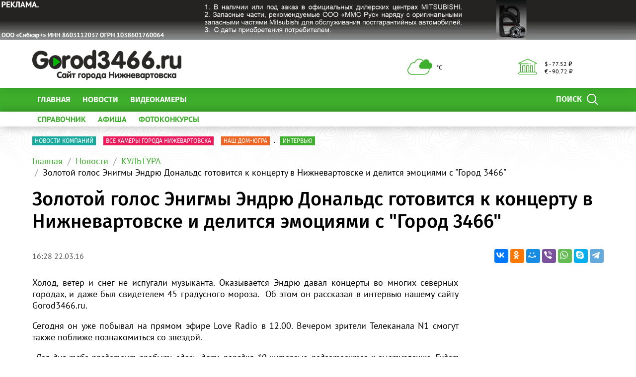

--- FILE ---
content_type: text/html; charset=UTF-8
request_url: https://www.gorod3466.ru/news/kultura/zolotoj-golos-enigmy-endru-donalds-gotovitsa-k-koncertu-v-niznevartovske-i-delitsa-emociami-s-gorod-3466/
body_size: 22412
content:
<!DOCTYPE html>
<!--[if lt IE 8]>
<html class="no-js lt-ie10 lt-ie9 lt-ie8" lang="ru" prefix="og: http://ogp.me/ns#"><![endif]-->
<!--[if IE 8]>
<html class="no-js lt-ie10 lt-ie9" lang="ru" prefix="og: http://ogp.me/ns#"><![endif]-->
<!--[if IE 9]>
<html class="no-js lt-ie10" lang="ru" prefix="og: http://ogp.me/ns#"><![endif]-->
<!--[if gt IE 9]><!-->
<html class="no-js" lang="ru" prefix="og: http://ogp.me/ns#"><!--<![endif]-->
<head>
	<meta http-equiv="Content-Type" content="text/html; charset=UTF-8" />
<meta name="keywords" content="новости, gorod3466, Энигма, интервью" />
<meta name="description" content="Настроиться перед концертом помогает маленький секрет - &amp;quot;ложечка меда, долька лимона и маленькая порция водки&amp;quot;" />
<link rel="canonical" href="https://news/kultura/zolotoj-golos-enigmy-endru-donalds-gotovitsa-k-koncertu-v-niznevartovske-i-delitsa-emociami-s-gorod-3466/" />
<meta http-equiv="X-UA-Compatible" content="IE=edge" />
<meta name="viewport" content="width=device-width, initial-scale=1" />
<meta name="format-detection" content="telephone=no" />
<meta name="SKYPE_TOOLBAR" content="SKYPE_TOOLBAR_PARSER_COMPATIBLE" />
<script data-skip-moving="true">!function(e,t,c,o){var n=t[c].className;n=n.replace(/no-js/g,"js"),n+="ontouchstart"in e||void 0!==e.DocumentTouch&&t instanceof DocumentTouch?" touch":" no-touch",t[o]&&t[o]("http://www.w3.org/2000/svg","svg").createSVGRect&&(n+=" svg"),t[c].className=n}(window,document,"documentElement","createElementNS");</script>
<script type="text/javascript" data-skip-moving="true">(function(w, d, n) {var cl = "bx-core";var ht = d.documentElement;var htc = ht ? ht.className : undefined;if (htc === undefined || htc.indexOf(cl) !== -1){return;}var ua = n.userAgent;if (/(iPad;)|(iPhone;)/i.test(ua)){cl += " bx-ios";}else if (/Android/i.test(ua)){cl += " bx-android";}cl += (/(ipad|iphone|android|mobile|touch)/i.test(ua) ? " bx-touch" : " bx-no-touch");cl += w.devicePixelRatio && w.devicePixelRatio >= 2? " bx-retina": " bx-no-retina";var ieVersion = -1;if (/AppleWebKit/.test(ua)){cl += " bx-chrome";}else if ((ieVersion = getIeVersion()) > 0){cl += " bx-ie bx-ie" + ieVersion;if (ieVersion > 7 && ieVersion < 10 && !isDoctype()){cl += " bx-quirks";}}else if (/Opera/.test(ua)){cl += " bx-opera";}else if (/Gecko/.test(ua)){cl += " bx-firefox";}if (/Macintosh/i.test(ua)){cl += " bx-mac";}ht.className = htc ? htc + " " + cl : cl;function isDoctype(){if (d.compatMode){return d.compatMode == "CSS1Compat";}return d.documentElement && d.documentElement.clientHeight;}function getIeVersion(){if (/Opera/i.test(ua) || /Webkit/i.test(ua) || /Firefox/i.test(ua) || /Chrome/i.test(ua)){return -1;}var rv = -1;if (!!(w.MSStream) && !(w.ActiveXObject) && ("ActiveXObject" in w)){rv = 11;}else if (!!d.documentMode && d.documentMode >= 10){rv = 10;}else if (!!d.documentMode && d.documentMode >= 9){rv = 9;}else if (d.attachEvent && !/Opera/.test(ua)){rv = 8;}if (rv == -1 || rv == 8){var re;if (n.appName == "Microsoft Internet Explorer"){re = new RegExp("MSIE ([0-9]+[\.0-9]*)");if (re.exec(ua) != null){rv = parseFloat(RegExp.$1);}}else if (n.appName == "Netscape"){rv = 11;re = new RegExp("Trident/.*rv:([0-9]+[\.0-9]*)");if (re.exec(ua) != null){rv = parseFloat(RegExp.$1);}}}return rv;}})(window, document, navigator);</script>


<link href="/bitrix/css/intervolga.privacy/styles.css?16406064442210" type="text/css"  rel="stylesheet" />
<link href="/bitrix/cache/css/s1/main/template_d5c5b371a540c203ed78c9108a955e11/template_d5c5b371a540c203ed78c9108a955e11_v1.css?1653547501337221" type="text/css"  data-template-style="true" rel="stylesheet" />




<!--[if lt IE 9]><script data-skip-moving="true" src="/local/templates/main/bower_components/html5shiv/html5shiv-respond.min.js"></script><![endif]-->



<script type='text/javascript' data-skip-moving='true'>window['globalRecaptcha'] = {params: {'recaptchaSize':'normal','recaptchaTheme':'light','recaptchaType':'image','recaptchaLang':'ru'},key: '6LdhWz4UAAAAAHNUsJgcIMiAUtApkDXsd9kk8vdG'};</script>
<script type='text/javascript' data-skip-moving='true'>!function(a,e,c,r,t){function n(c){var r=e.getElementById(c);r&&(r.className.indexOf("g-recaptcha")<0||a.grecaptcha&&(r.children.length||grecaptcha.render(c,{sitekey:a[t].key+"",theme:a[t].params.recaptchaTheme+"",size:a[t].params.recaptchaSize+"",type:a[t].params.recaptchaType+""})))}a.onLoadRenderRecaptcha=function(){for(var e in a[r].args)a[r].args.hasOwnProperty(e)&&n(a[r].args[e][0]);a[r]=function(a){n(a)}},a[r]=a[r]||function(){a[r].args=a[r].args||[],a[r].args.push(arguments),function(e,c,r){var n;e.getElementById(r)||((n=e.createElement("script")).id=r,n.src="//www.google.com/recaptcha/api.js?hl="+a[t].params.recaptchaLang+"&onload=onLoadRenderRecaptcha&render=explicit",e.head.appendChild(n))}(e,0,"recaptchaApiLoader")}}(window,document,0,"renderRecaptchaById","globalRecaptcha");</script>
<script type='text/javascript' data-skip-moving='true'>(function(){var getFormNode=function(childNode){var c=childNode;while(c){c=c.parentNode;if(c.nodeName.toLowerCase()==="form"){return c}}return null};var getCaptchaWords=function(parentNode){var captchaWords=[];var inputs=null;var hasParentNode=false;if(typeof parentNode!=="undefined"){hasParentNode=parentNode!==null}if(hasParentNode){inputs=parentNode.getElementsByTagName("input")}else{inputs=document.getElementsByName("captcha_word")}for(var i=0;i<inputs.length;i++){if(inputs[i].name==="captcha_word"){captchaWords.push(inputs[i])}}return captchaWords};var getCaptchaImages=function(parentNode){var captchaImages=[];var images=parentNode.getElementsByTagName("img");for(var i=0;i<images.length;i++){if(/\/bitrix\/tools\/captcha.php\?(captcha_code|captcha_sid)=[^>]*?/i.test(images[i].src)||images[i].id==="captcha"){captchaImages.push(images[i])}}return captchaImages};var getFormsWithCaptcha=function(){var fromDocument=null;var captchaWordFields=getCaptchaWords(fromDocument);if(captchaWordFields.length===0){return[]}var forms=[];for(var i=0;i<captchaWordFields.length;i++){var f=getFormNode(captchaWordFields[i]);if(null!==f){forms.push(f)}}return forms};var replaceCaptchaWordWithReCAPTCHAField=function(captchaWord){var recaptchaId="recaptcha-dynamic-"+(new Date).getTime();if(document.getElementById(recaptchaId)!==null){var elementExists=false;var additionalIdParameter=null;var maxRandomValue=65535;do{additionalIdParameter=Math.floor(Math.random()*maxRandomValue);elementExists=document.getElementById(recaptchaId+additionalIdParameter)!==null}while(elementExists);recaptchaId+=additionalIdParameter}var cwReplacement=document.createElement("div");cwReplacement["id"]=recaptchaId;cwReplacement["className"]="g-recaptcha";cwReplacement["attributes"]["data-sitekey"]=window.globalRecaptcha.key;captchaWord.parentNode.replaceChild(cwReplacement,captchaWord);renderRecaptchaById(recaptchaId)};var hideCaptchaImage=function(captchaImage){var srcValue="[data-uri]";captchaImage["attributes"]["src"]=srcValue;captchaImage["style"]["display"]="none";if("src"in captchaImage){captchaImage.src=srcValue}};var replaceCaptchaHintMessagesWithReCAPTCHAHintMessages=function(form){var textContentOfNodeIsCaptchaVariation=function(e){var getTextContent=function(e){if(typeof e.textContent==="string"){return e.textContent.replace(/^[ \t\r\n]|[ \t\r\n]$/g,"")}return""};var possibleCaptchaMessages={"*Введите слово на картинке":true,"Код подтверждения (символы на картинке)":true};var content=getTextContent(e);return possibleCaptchaMessages.hasOwnProperty(content)};var formChildren=form.querySelectorAll("*");var recaptchaMessage="Подтвердите, что вы не робот";for(var i=0;i<formChildren.length;i++){var formChild=formChildren[i];if(textContentOfNodeIsCaptchaVariation(formChild)){for(var j=0;j<formChild.childNodes.length;j++){var child=formChild.childNodes[j];if(textContentOfNodeIsCaptchaVariation(child)){child.innerHTML=recaptchaMessage;if(child instanceof Text){child.textContent=recaptchaMessage}break}}}}};var findAndReplaceBitrixCaptchaWithReCAPTCHA=function(){var forms=getFormsWithCaptcha();var j;for(var i=0;i<forms.length;i++){var form=forms[i];var captchaWords=getCaptchaWords(form);if(captchaWords.length===0){continue}var captchaImages=getCaptchaImages(form);if(captchaImages.length===0){continue}for(j=0;j<captchaWords.length;j++){replaceCaptchaWordWithReCAPTCHAField(captchaWords[j])}for(j=0;j<captchaImages.length;j++){hideCaptchaImage(captchaImages[j])}replaceCaptchaHintMessagesWithReCAPTCHAHintMessages(form)}};var fillEmptyReCAPTCHAFieldsIfLoaded=function(){if(typeof renderRecaptchaById!=="undefined"){var elements=document.getElementsByClassName("g-recaptcha");for(var i=0;i<elements.length;i++){var element=elements[i];if(element.innerHTML.length===0){var id=element.id;if(typeof id==="string"){if(id.length!==0){renderRecaptchaById(id)}}}}}};var captchaHandler=function(){try{fillEmptyReCAPTCHAFieldsIfLoaded();if(!window.renderRecaptchaById||!window.globalRecaptcha||!window.globalRecaptcha.key){console.error("Module intervolga.recaptcha was not loaded correctly");return true}findAndReplaceBitrixCaptchaWithReCAPTCHA();return true}catch(e){console.error(e);return true}};if(!!document.addEventListener){document.addEventListener("DOMNodeInserted",captchaHandler,false)}else{console.warn("Your browser does not support dynamic ReCaptcha replacement")}})();</script>
<meta property="og:title" content="Золотой голос Энигмы Эндрю Дональдс готовится к концерту в Нижневартовске и делится эмоциями с &quot;Город 3466&quot;"/>
<meta property="og:type" content="website"/>
<meta property="og:image" content="http://gorod3466.ru"/>
<meta property="og:url" content="https://news/kultura/zolotoj-golos-enigmy-endru-donalds-gotovitsa-k-koncertu-v-niznevartovske-i-delitsa-emociami-s-gorod-3466/"/>
<meta property="og:description" content="Настроиться перед концертом помогает маленький секрет - &quot;ложечка меда, долька лимона и маленькая порция водки&quot;"/>
<meta property="og:site_name" content="Сайт Нижневартовска gorod3466.ru - лента новостей и последние события в городе"/>



<link rel="apple-touch-icon" href="/local/templates/main/favicons/touch-icon-180x180-iphone-6-plus.png?17685409615126">
<link rel="apple-touch-icon" href="/local/templates/main/favicons/touch-icon-152x152-ipad-retina.png?17685409615126">
<link rel="apple-touch-icon" href="/local/templates/main/favicons/touch-icon-120x120-iphone-retina.png?17685409615126">
<link rel="apple-touch-icon" href="/local/templates/main/favicons/touch-icon-76x76-ipad.png?17685409614544">
<link rel="apple-touch-icon" href="/local/templates/main/favicons/touch-icon-57x57-iphone.png?17685409613124">
<link rel="shortcut icon" href="/local/templates/main/favicons/favicon-32x32.png?17685409611484">
<link rel="shortcut icon" href="/local/templates/main/favicons/favicon.ico?17685409611150">
	<title>Золотой голос Энигмы Эндрю Дональдс готовится к концерту в Нижневартовске и делится эмоциями с &quot;Город 3466&quot;</title>

	<meta name="yandex-verification" content="e91ccaac3a430c60" /></head>
<body style="display: none; opacity: 0;">
	
<!--noindex--><noscript class="page__noscript">В вашем браузере отключен JavaScript. Многие элементы сайта могут работать некорректно.</noscript>
<!--[if lt IE 8]><div class="page__browsehappy">Вы используете <strong>устаревший</strong> браузер. Пожалуйста <a rel="nofollow" onclick="window.open(this.href, '_blank');return false;" href="http://browsehappy.com/">обновите свой браузер</a> чтобы улучшить взаимодействие с сайтом.</div><![endif]-->
<!--/noindex-->

<div class="visible-sm-block visible-md-block visible-lg-block">
	<!--'start_frame_cache_y0XwfU'-->    <div class="wow-slider carousel slide wow-slider_longer basic-ratio" id="banner-slider-mMNCZyV" data-interval="10000" data-ride="carousel">
        <div class="wow-slider__inner carousel-inner">
            <div class="item active"><div class="wow wow_type_longer"><div class="a" style="border: 0px; width: 100%; height: 100%;"><noindex><a href="https://mitsubishi-sibcarplus.ru?erid=2SDnjdbVUw2" rel="nofollow"><img alt="" title="" src="/upload/rk/385/a9yc31em03k8ofa6lazwt8tqb1yth6td.gif" width="1920" height="120" style="border:0;" /></a></noindex></div></div></div>        </div>
        <ol class="wow-slider__indicators carousel-indicators">
                    </ol>
    </div>
    <!--'end_frame_cache_y0XwfU'--></div>
<div class="visible-xs-block">
	<!--'start_frame_cache_2DJmFo'-->    <div class="wow-slider carousel slide wow-slider_longer basic-ratio" id="banner-slider-2DbPxhq" data-interval="10000" data-ride="carousel">
        <div class="wow-slider__inner carousel-inner">
            <div class="item active"><div class="wow wow_type_longer"><div class="a" style="border: 0px; width: 100%; height: 100%;"><noindex><a href="https://mitsubishi-sibcarplus.ru?erid=2SDnjbru9R9" rel="nofollow"><img alt="" title="" src="/upload/rk/c33/i51gc9yirblaxkh3aikbj6ril268z6hy.gif" width="727" height="120" style="border:0;" /></a></noindex></div></div></div>        </div>
        <ol class="wow-slider__indicators carousel-indicators">
                    </ol>
    </div>
    <!--'end_frame_cache_2DJmFo'--></div>
<header class="header">
	<div class="header__main">
		<div class="container">
			<div class="header__inner">
				<div class="header__logo">
					<a class="logo" href="/">							<div class="logo__image mbm">
																	<img class="img-responsive" src="/upload/resize_cache/iv_settings/b6b/300_82_1/jdqf833wb9w4jhkq3xuad2snkesgeb6v.png"/>
																</div>
							</a>				</div>
				<div class="header__widgets">
					<div class="header__cell">
						<div class="informative pvs">
							<div class="informative__icon">
    <i class="icomoon icon icon-clouds"></i>
    </div>
<div class="informative__body">
    <div> °С </div>
    </div>						</div>
					</div>
					<div class="header__cell">
						<div class="informative pvs">
							
<div class="informative__icon"><i class="icomoon icon icon-university"></i></div>
<div class="informative__body">
				<div>$ - 77.52 &#8381;</div>
						<div> &euro; - 90.72 &#8381;</div>
			</div>						</div>
					</div>
				</div>
                            </div>
			<form class="mvm visible-xs" action="/search/">
    <div class="input-group">
        <input class="form-control ran" name="q" placeholder="Поиск..." />
        <input type="hidden" name="s" value="Поиск"/>
        <div class="input-group-btn">
            <button class="btn btn-primary ran" type="submit">
                <span class="span hidden-xs">Поиск по сайту</span>
                <span class="span visible-xs">Найти</span>
            </button>
        </div>
    </div>
</form>
		</div>
	</div>
	<div class="header__primary visible-xs">
		<div class="header__mobile">
			<div class="container">
				<div class="header__mobile-control js js_action_headerNavOpen">
					<i class="fa mrs fa-arrow-left"></i>Меню</div>
				<a class="header__mobile-control pull-right" href="/catalog/">Справочник</a>
			</div>
		</div>
	</div>
	<div class="header__nav">
		<div class="header__nav-inner">
									<div class="header__primary">
				<div class="container">
					
<div class="relative">
    <form class="search search_type_header" action="/search/">
        <input class="form-control" name="q" placeholder="Поиск по сайту..."/>
        <input type="hidden" name="s" value="Поиск"/>
        <button class="btn btn-primary phm" type="submit">
            <span class="span mrs hidden-xs">Поиск</span>
            <i class="icomoon icon icon-search"></i>
        </button>
    </form>
</div>

						<ul class="nav-main-menu nav-resize">
                    <li class="nav-main-menu__li"><a class="a" href="/">Главная</a></li>
                        <li class="nav-main-menu__li"><a class="a" href="/news/">Новости</a></li>
                        <li class="nav-main-menu__li"><a class="a" href="/special-projects/">ВИДЕОКАМЕРЫ</a></li>
            		<li class="nav-main-menu__li">
			<ul class="nav-main-menu__dropdown"></ul>
			<a class="a hidden-xs" href="#">Ещё<i class="fa mls fa-angle-down"></i></a>
        </li>
	</ul>
					</div>
			</div>
							<div class="header__additional">
					<div class="container">
						<div class="header__additional-inner">
															<ul class="nav-list-inline nav-resize">
                    <li class="nav-list-inline__li"><a class="a bold" href="/catalog/">
                    СПРАВОЧНИК                </a></li>
                        <li class="nav-list-inline__li"><a class="a bold" href="/afisha/">
                    АФИША                </a></li>
                        <li class="nav-list-inline__li"><a class="a bold" href="/photo-contest/">
                    ФОТОКОНКУРСЫ                </a></li>
            		<li class="nav-list-inline__li">
			<ul class="nav-list-inline__dropdown">
			</ul>
			<a class="a hidden-xs bold" href="#">Ещё<i class="fa mls fa-angle-down"></i></a>
		</li>
	</ul>
							</div>
					</div>
				</div>
							<!--'start_frame_cache_ALOAcH'--><!--'end_frame_cache_ALOAcH'-->					</div>
	</div>
</header>
<main class="main">
	<div class="main__up">
		<div class="main__up-inner">
			<div class="main__up-text">
				<div class="mal"><button class="btn btn_color_border-primary btn-sm" type="submit"><i class="fa fa-2x fa-angle-up"></i></button></div>
			</div>
		</div>
	</div>

	<div class="container">
		
<div class="mbl">
            <ul class="list-tag-inline">
                            <li class="list-tag-inline__li">
                    <a class="a" href="https://www.gorod3466.ru/news/novosti_kompaniy/">
                        <label class="label label-turquoise">Новости компаний</label>
                        <span class="span"> </span>
                    </a>
                </li>
                            <li class="list-tag-inline__li">
                    <a class="a" href="https://www.gorod3466.ru/special-projects/videonablyudenie-goroda-nizhnevartovska/vse-kamery-goroda-nizhevartovska/">
                        <label class="label label-pink">Все камеры города Нижевартовска</label>
                        <span class="span"> </span>
                    </a>
                </li>
                            <li class="list-tag-inline__li">
                    <a class="a" href="https://www.gorod3466.ru/news/nash-dom-yugra/">
                        <label class="label label-orange">НАШ ДОМ-ЮГРА</label>
                        <span class="span">.</span>
                    </a>
                </li>
                            <li class="list-tag-inline__li">
                    <a class="a" href="https://www.gorod3466.ru/news/intervyu/">
                        <label class="label label-green">Интервью</label>
                        <span class="span"> </span>
                    </a>
                </li>
                        <li class="list-tag-inline__li">
                <div class="list-tag-spoiler list-tag-spoiler_close">
                    <span class="span">Скрыть</span>
                    <i class="fa mls fa-angle-up"></i>
                </div>
            </li>
        </ul>
        <div class="list-tag-spoiler list-tag-spoiler_open mbs">
            <span class="span">Полезные ссылки</span>
            <i class="fa mls fa-angle-down"></i>
        </div>
    </div>		            <div class="mbl">
                <div class="visible-sm-block visible-md-block visible-lg-block"><!--'start_frame_cache_pVYwEG'--><!--'end_frame_cache_pVYwEG'--></div><div class="visible-xs-block"><!--'start_frame_cache_uMP05O'--><!--'end_frame_cache_uMP05O'--></div>            </div>
            
					    <ol class="breadcrumb">
                    <li><a class="a" href="//gorod3466.ru/">Главная</a></li>
                        <li><a class="a" href="//gorod3466.ru/news/">Новости</a></li>
                        <li><a class="a" href="//gorod3466.ru/news/kultura/">КУЛЬТУРА</a></li>
                        <li><span class="span">Золотой голос Энигмы Эндрю Дональдс готовится к концерту в Нижневартовске и делится эмоциями с &quot;Город 3466&quot;</span></li>
                </ol>
				<h1 class="h mtl">Золотой голос Энигмы Эндрю Дональдс готовится к концерту в Нижневартовске и делится эмоциями с &quot;Город 3466&quot;</h1>
    <div class="nav-detail mbl">
    <div class="nav-detail__inner">
        <div class="nav-detail__container">
                        <div class="visible-up pvm">
                <ul class="nav-headline nav-resize nav-headline_type_bold">
	<li class="nav-headline__li">
		<ul class="nav-headline__dropdown">
			                <li class="nav-headline__li" id="bx_1847241719_597">
                    <a class="a" href="/news/obshchestvo/">
                        <span class="span">ОБЩЕСТВО</span>
                    </a>
                </li>
                                <li class="nav-headline__li" id="bx_1847241719_598">
                    <a class="a" href="/news/proisshestviya/">
                        <span class="span">ПРОИСШЕСТВИЯ</span>
                    </a>
                </li>
                                <li class="nav-headline__li" id="bx_1847241719_599">
                    <a class="a" href="/news/kultura/">
                        <span class="span">КУЛЬТУРА</span>
                    </a>
                </li>
                                <li class="nav-headline__li" id="bx_1847241719_600">
                    <a class="a" href="/news/kriminal/">
                        <span class="span">КРИМИНАЛ</span>
                    </a>
                </li>
                                <li class="nav-headline__li" id="bx_1847241719_601">
                    <a class="a" href="/news/novosti_kompaniy/">
                        <span class="span">НОВОСТИ КОМПАНИЙ</span>
                    </a>
                </li>
                                <li class="nav-headline__li" id="bx_1847241719_602">
                    <a class="a" href="/news/politika/">
                        <span class="span">ПОЛИТИКА</span>
                    </a>
                </li>
                                <li class="nav-headline__li" id="bx_1847241719_603">
                    <a class="a" href="/news/sport/">
                        <span class="span">СПОРТ</span>
                    </a>
                </li>
                                <li class="nav-headline__li" id="bx_1847241719_604">
                    <a class="a" href="/news/vlast/">
                        <span class="span">ВЛАСТЬ</span>
                    </a>
                </li>
                                <li class="nav-headline__li" id="bx_1847241719_621">
                    <a class="a" href="/news/intervyu/">
                        <span class="span">ИНТЕРВЬЮ</span>
                    </a>
                </li>
                                <li class="nav-headline__li" id="bx_1847241719_623">
                    <a class="a" href="/news/ekologiya/">
                        <span class="span">ЭКОЛОГИЯ</span>
                    </a>
                </li>
                                <li class="nav-headline__li" id="bx_1847241719_628">
                    <a class="a" href="/news/reklama/">
                        <span class="span">РЕКЛАМА</span>
                    </a>
                </li>
                                <li class="nav-headline__li" id="bx_1847241719_654">
                    <a class="a" href="/news/dtp/">
                        <span class="span">ДТП</span>
                    </a>
                </li>
                                <li class="nav-headline__li" id="bx_1847241719_754">
                    <a class="a" href="/news/test/">
                        <span class="span">ТЕСТЫ</span>
                    </a>
                </li>
                                <li class="nav-headline__li" id="bx_1847241719_763">
                    <a class="a" href="/news/analitika/">
                        <span class="span">АНАЛИТИКА</span>
                    </a>
                </li>
                                <li class="nav-headline__li" id="bx_1847241719_1867">
                    <a class="a" href="/news/nash-dom-yugra/">
                        <span class="span">Наш дом-Югра</span>
                    </a>
                </li>
                                <li class="nav-headline__li" id="bx_1847241719_1870">
                    <a class="a" href="/news/meditsina/">
                        <span class="span">МЕДИЦИНА</span>
                    </a>
                </li>
                                <li class="nav-headline__li" id="bx_1847241719_1871">
                    <a class="a" href="/news/nauka/">
                        <span class="span">НАУКА</span>
                    </a>
                </li>
                		</ul><span class="span a"><span class="span">Ещё</span><i class="fa mls fa-angle-down"></i></span>
	</li>
</ul>            </div>
            <div class="visible-down">
                                    <div class="share-list">
                        <div
                            class="share-list__title visible-fix">Золотой голос Энигмы Эндрю Дональдс готовится к концерту в Нижневартовске и делится эмоциями с &quot;Город 3466&quot;</div>
                        <ul class="list-inline hidden-fix">
                                                            <li class="list-inline__li">
                                    <small class="small">16:28 22.03.16</small>
                                </li>
                                                        </ul>
                        <div class="ya-share2 lazyload" data-services="vkontakte,facebook,odnoklassniki,moimir,viber,whatsapp,skype,telegram"></div>
                    </div>
                </div>
            </div>
        </div>
    </div>
    <div class="mbl">
    <div class="grid-turned row">
                <div class="col-xs-12 col-lg-9">
            
<div class="mbl">
    <p style="text-align: justify;">Холод, ветер и снег не испугали музыканта. Оказывается Эндрю давал концерты во многих северных городах, и даже был свидетелем 45 градусного мороза.  Об этом он рассказал в интервью нашему сайту Gorod3466.ru.</p><p style="text-align: justify;">Сегодня он уже побывал на прямом эфире Love Radio в 12.00. Вечером зрители Телеканала N1 смогут также поближе познакомиться со звездой.</p><p style="text-align: justify;"><i> Два дня тебе предстоит пробыть здесь, дать порядка 10 интервью, подготовится к выступлению. Будет ли у тебя время для того, что бы познакомиться с городом.  И есть ли что-то, что ты хочешь увидеть и посмотреть. Организаторы наметили для тебя культурную программу?</i></p><p style="text-align: justify;">Программа как таковая не запланирована, но я с удовольствием бы посетил интересные места вашего города.</p><p style="text-align: justify;"><i>Как тебе погода? Не пугает ветер, мороз?</i></p><p style="text-align: justify;">Ваша погода не так страшна для меня, потому что я был свидетелем 45 градусного мороза, это было в  Новосибирске. А вообще я привык к таким спартанским условиям, я очень много путешествую. В России бываю достаточно часто, видел много снега, поэтому ваша весна меня не пугает. </p><p style="text-align: justify;"><i>Что касается предстоящего концерта. Что ты приготовил для вартовчан? Это будет заготовленная заранее программа, или импровизация?</i></p><p style="text-align: justify;">Конечно же, старые классические номера будут. Без них не обойтись, их помнят и любят. Но, конечно, что-то новое из моих новых альбомов и работ, и много импровизации.</p><p style="text-align: justify;"><i> Люди, которые бывали на твоих концертах ,когда делятся впечатлениями, говорят о том, что сами того не ожидая погружались в абсолютно потрясающее медитативное состояние. Как тебе это удается?</i></p><p style="text-align: justify;">Думаю, что главный мой секрет в том, что я всегда стараюсь создать такую атмосферу, как будто бы зрители приходят ко мне в гости, ко мне домой, в мою гостиную. Я никогда не задираю нос, не говорю что я настоящий крутой артист. Я просто стараюсь доставить удовольствие, сделать так, что бы зритель чувствовал себя расслабленно, умиротворенно. Именно в этом мой секрет.</p><p style="text-align: justify;"><i>У тебя есть какая то своя традиция настраиваться перед концертом? Или же ты просто выходишь и начинаешь петь?</i></p><p style="text-align: justify;">Это конечно же вокальные упражнения, настрой, медитация. Так же у меня есть специальная молитва для таких случаев, потому что я считаю себя человеком верующим. И еще открою маленький секрет ложечка меда, долька лимона и маленькая порция водки (смеется. Прм. Ред.)</p><p style="text-align: justify;"><i>На многих выступлениях ты выходишь на сцену босой. Это часть образа и шоу или же это что-то значит для тебя?</i></p><p style="text-align: justify;">Это как раз таки связано с тем, что я рассказал про свои концерты, когда я стараюсь создать атмосферу моего дома, как будто бы зрители пришли ко мне в гостиную. Это ощущение свободы, чтобы чувствовать как у себя дома.  Это воспоминание о моей родине, потому что там, откуда я родом (Ямайка прим.ред.) я хожу только так, и никак иначе.</p><p style="text-align: justify;"><i>Чем ты занимаешься сейчас. Какие планы у тебя на ближайшее будущее и чего твоим поклонникам ждать от тебя? Можешь приоткрыть завесу тайны?</i></p><p style="text-align: justify;">У меня есть очень интересный проект в Бразилии, я там был недавно. Там есть очень много талантливых людей, которые играют на разных фолк инструментах, исполняют. Это будет скажем, так смесь регги и других стилей с моим исполнением, это должно получится великолепно. Помимо этого я собираюсь не только выступить как музыкант в этом проекте, но и как продюсер.  Я  в предвкушении!</p><p style="text-align: justify;"><i> Не думаешь поработать с кем-то из российских музыкантов?</i></p><p style="text-align: justify;">Да. Планирую поработать с Максимом Фадеевым, потому что, что то общее есть у нас с ним музыкальном мировоззрении, ноты таинственности. Так же мне очень понравилась ваша группа, которая играет в смешенном регги стиле, это группа пятница. Но к сожалению на тот момент, когда была возможность с ними поработать – они разошлись, и сейчас я мечтаю найти их и спеть с ними.</p><p style="text-align: justify;"><i> Что дало тебе участие в жизни группы Энигма? Как ты относишься к тому, что тебя с ассоциируют с ними?</i></p><p style="text-align: justify;">Вообще не очень мне нравится, когда меня ассоциируют с Энигмой как единое целое. Мои поклонники, которые следят за моим творчеством знают, что за долго до Энигмы у меня было очень много песен и хитов, благодаря которым продюсер Энигмы и заметил меня. Но, несомненно, это ступень моего творчества.</p>    <ul class="list-inline mbl">
            </ul>
</div>

<div class="mbl">
    </div>
            <div class="">
                <div class="visible-sm-block visible-md-block visible-lg-block"><!--'start_frame_cache_hG8wzQ'--><!--'end_frame_cache_hG8wzQ'--></div><div class="visible-xs-block"><!--'start_frame_cache_bB3l5w'--><!--'end_frame_cache_bB3l5w'--></div>            </div>
                    </div>
        <div class="grid-turned__bottom col-xs-12 col-lg-3 sticky">
            <div class="news-grid row">
                <div class="news-grid__col col-xs-6 col-md-4 col-lg-12">
                    <div class="thumbnails thumbnails_type_image lazyload "
         data-bg="/upload/resize_cache/iv_settings/75d/enc657lfus5ek177ul1u7f1bjvokl43a_extensions_240_400_600_440_242_242_242_1d05408439e4ec6b84690bd2ad659540d.jpg">
        <div class="thumbnails__image">
        <div class="thumbnails__limit">
                    </div>
        <div class="thumbnails__controls thumbnails__controls_type_top">
            <ul class="list-inline mvn">
                            </ul>
            <ul class="list-inline mvn">
                            </ul>
        </div>
        <div class="thumbnails__controls thumbnails__controls_type_bottom">
            <ul class="list-inline mvn">
                                            </ul>
            <div class="thumbnails__animate">
                <ul class="list-inline mvn">
                                    </ul>
            </div>
        </div>
            </div>
    <div class="thumbnails__caption">
        <div class="thumbnails__turned">
                        <a class="thumbnails__title"
               href="">
                            </a>
                    </div>
    </div>
    </div>            </div>
            
                <div class="news-grid__col col-xs-6 col-md-4 col-lg-12">
                    <div class="thumbnails thumbnails_type_image lazyload "
         data-bg="/upload/resize_cache/iv_settings/75d/enc657lfus5ek177ul1u7f1bjvokl43a_extensions_240_400_600_440_242_242_242_1d05408439e4ec6b84690bd2ad659540d.jpg">
        <div class="thumbnails__image">
        <div class="thumbnails__limit">
                    </div>
        <div class="thumbnails__controls thumbnails__controls_type_top">
            <ul class="list-inline mvn">
                            </ul>
            <ul class="list-inline mvn">
                            </ul>
        </div>
        <div class="thumbnails__controls thumbnails__controls_type_bottom">
            <ul class="list-inline mvn">
                                            </ul>
            <div class="thumbnails__animate">
                <ul class="list-inline mvn">
                                    </ul>
            </div>
        </div>
            </div>
    <div class="thumbnails__caption">
        <div class="thumbnails__turned">
                        <a class="thumbnails__title"
               href="">
                            </a>
                    </div>
    </div>
    </div>            </div>
            
                <div class="news-grid__col col-xs-6 col-md-4 col-lg-12">
                    <div class="thumbnails thumbnails_type_image lazyload "
         data-bg="/upload/resize_cache/iv_settings/75d/enc657lfus5ek177ul1u7f1bjvokl43a_extensions_240_400_600_440_242_242_242_1d05408439e4ec6b84690bd2ad659540d.jpg">
        <div class="thumbnails__image">
        <div class="thumbnails__limit">
                    </div>
        <div class="thumbnails__controls thumbnails__controls_type_top">
            <ul class="list-inline mvn">
                            </ul>
            <ul class="list-inline mvn">
                            </ul>
        </div>
        <div class="thumbnails__controls thumbnails__controls_type_bottom">
            <ul class="list-inline mvn">
                                            </ul>
            <div class="thumbnails__animate">
                <ul class="list-inline mvn">
                                    </ul>
            </div>
        </div>
            </div>
    <div class="thumbnails__caption">
        <div class="thumbnails__turned">
                        <a class="thumbnails__title"
               href="">
                            </a>
                    </div>
    </div>
    </div>            </div>
            
</div>        </div>
        <div class="col-xs-12">
            <div class="hidden-lg wow-slider mvl"></div>
        </div>
    </div>
</div>
    <div class="mbl">
        <div class="headline row mbs">
            <div class="headline__title">Смотрите также</div>
        </div>
        <div class="news-grid row " id="news-grid-1"><div class="news-grid__col col-xs-6 col-md-4 col-lg-3" id="bx_651765591_114473">    <div class="thumbnails ">
        <div class="thumbnails__image">
        <div class="thumbnails__limit">
                    </div>
        <div class="thumbnails__controls thumbnails__controls_type_top">
            <ul class="list-inline mvn">
                            </ul>
            <ul class="list-inline mvn">
                            </ul>
        </div>
        <div class="thumbnails__controls thumbnails__controls_type_bottom">
            <ul class="list-inline mvn">
                                            </ul>
            <div class="thumbnails__animate">
                <ul class="list-inline mvn">
                                    </ul>
            </div>
        </div>
                    <img class="img img_lazyload img-responsive lazyload"
                 data-src="/upload/resize_cache/iblock/dd7/600_440_2/xugsnu4f4j0w4fygbysrb41epsfvvhxz.jpg"
                 src="[data-uri]"
                 alt=""/>
                </div>
    <div class="thumbnails__caption">
        <div class="thumbnails__turned">
                            <div class="thumbnails__feature">
                                            <small class="small mrm">13:40 11.01.26</small>
                                        </div>
                            <a class="thumbnails__title"
               href="/news/kultura/d-76-nizhnevartovsk-uvidit-sebya-v-kino-na-premere-avtorskogo-filma/">
                «Д-76»: Нижневартовск увидит себя в кино на премьере авторского фильма            </a>
                            <div class="thumbnails__description">Кинотеатр «Мир» в Нижневартовске 24 и 25 января станет площадкой для презентации сразу двух работ местных кинематографистов. Главным событием станет показ полнометражного фильма «Д-76» режиссера Алексея Житковского.
Лента, снятая в 2023 году представляет собой камерную историю о духовном пробуждении жителя города через магию фотографии. По словам создателей, это «теплый, душевный» фильм, в котором переплетаются юмор и узнаваемые городские типажи. Особый реализм картине придает смешанный актерский состав: в кадре рядом с профессионалами жители Нижневартовска. Главную роль сыграл фотограф Дмитрий Килин.
На следующий день состоится показ документального проекта «Сны о Сибири» — лирического исследования сибирской идентичности. Оба показа завершатся творческими встречами с создателями, что позволит зрителям глубже погрузиться в замысел фильмов.</div>
                        </div>
    </div>
    </div></div><div class="news-grid__col col-xs-6 col-md-4 col-lg-3" id="bx_651765591_113859">    <div class="thumbnails ">
        <div class="thumbnails__image">
        <div class="thumbnails__limit">
                    </div>
        <div class="thumbnails__controls thumbnails__controls_type_top">
            <ul class="list-inline mvn">
                            </ul>
            <ul class="list-inline mvn">
                            </ul>
        </div>
        <div class="thumbnails__controls thumbnails__controls_type_bottom">
            <ul class="list-inline mvn">
                                            </ul>
            <div class="thumbnails__animate">
                <ul class="list-inline mvn">
                                    </ul>
            </div>
        </div>
                    <img class="img img_lazyload img-responsive lazyload"
                 data-src="/upload/resize_cache/iblock/b39/600_440_2/7ye3xcpnvhtvy6kksyeutxr10fc8outd.jpg"
                 src="[data-uri]"
                 alt=""/>
                </div>
    <div class="thumbnails__caption">
        <div class="thumbnails__turned">
                            <div class="thumbnails__feature">
                                            <small class="small mrm">15:48 28.11.25</small>
                                        </div>
                            <a class="thumbnails__title"
               href="/news/kultura/khudozhnik-iz-nizhnevartovska-pokoril-biennale-sovremennogo-iskusstva-v-krasnoyarske/">
                Художник из Нижневартовска покорил биеннале современного искусства в Красноярске            </a>
                            <div class="thumbnails__description">Житель Нижневартовска Иван Демьяненко представил свою работу на крупнейшем фестивале современного искусства за Уралом — Красноярской музейной биеннале. Об этом сообщает официальный telegram-канал «Югра Z официально»
Художник создал удивительную экспозицию, где нити истории связывают прошлое с настоящим, а мягкий текстиль сочетается с резкими металлическими формами. Его инсталляция, основанная на археологических находках, воссозданных через призму предметов советского быта, стала одним из ярких событий выставки.
Демьяненко известен как художник-исследователь: участвуя в экспедициях по Югре, он находит темы для своих работ и через искусство знакомит мировое сообщество с культурным наследием округа.</div>
                        </div>
    </div>
    </div></div><div class="news-grid__col col-xs-6 col-md-4 col-lg-3" id="bx_651765591_113543">    <div class="thumbnails ">
        <div class="thumbnails__image">
        <div class="thumbnails__limit">
                    </div>
        <div class="thumbnails__controls thumbnails__controls_type_top">
            <ul class="list-inline mvn">
                            </ul>
            <ul class="list-inline mvn">
                            </ul>
        </div>
        <div class="thumbnails__controls thumbnails__controls_type_bottom">
            <ul class="list-inline mvn">
                                            </ul>
            <div class="thumbnails__animate">
                <ul class="list-inline mvn">
                                    </ul>
            </div>
        </div>
                    <img class="img img_lazyload img-responsive lazyload"
                 data-src="/upload/resize_cache/iblock/87a/600_440_2/o8lkjubmir0prbght4qceln6q6njk4tl.jpg"
                 src="[data-uri]"
                 alt=""/>
                </div>
    <div class="thumbnails__caption">
        <div class="thumbnails__turned">
                            <div class="thumbnails__feature">
                                            <small class="small mrm">11:21 11.11.25</small>
                                        </div>
                            <a class="thumbnails__title"
               href="/news/kultura/uvidet-podnebesnuyu-v-nizhnevartovske-otkrylas-vystavka-o-traditsionnom-kitae/">
                Увидеть Поднебесную: в Нижневартовске открылась выставка о традиционном Китае            </a>
                            <div class="thumbnails__description">Нижневартовский краеведческий музей приглашает вартовчан в путешествие по традиционному Китаю. До 18 января 2026 года здесь работает уникальная выставка «Мой Китай: ушу, чай и не только». Об этом сообщили в городской мэрии.
Экспозиция создана на основе коллекции Игоря Креймера – легенды российского ушу и основателя первой секции этого единоборства в нашем городе. Гости увидят настоящие костюмы для ушу, изящные чайные наборы, театральные маски и другие артефакты китайской культуры.
Этот проект – личный взгляд коллекционера на многогранную культуру Поднебесной, собранный за годы его увлечения и профессиональной деятельности.</div>
                        </div>
    </div>
    </div></div>            <div class="news-grid__col col-xs-6 col-md-4 col-lg-3">
                    <div class="thumbnails thumbnails_type_image lazyload "
         data-bg="/upload/resize_cache/iv_settings/75d/enc657lfus5ek177ul1u7f1bjvokl43a_extensions_240_400_600_440_242_242_242_1d05408439e4ec6b84690bd2ad659540d.jpg">
        <div class="thumbnails__image">
        <div class="thumbnails__limit">
                    </div>
        <div class="thumbnails__controls thumbnails__controls_type_top">
            <ul class="list-inline mvn">
                            </ul>
            <ul class="list-inline mvn">
                            </ul>
        </div>
        <div class="thumbnails__controls thumbnails__controls_type_bottom">
            <ul class="list-inline mvn">
                                            </ul>
            <div class="thumbnails__animate">
                <ul class="list-inline mvn">
                                    </ul>
            </div>
        </div>
            </div>
    <div class="thumbnails__caption">
        <div class="thumbnails__turned">
                        <a class="thumbnails__title"
               href="">
                            </a>
                    </div>
    </div>
    </div>            </div>
            <div class="news-grid__col col-xs-6 col-md-4 col-lg-3" id="bx_651765591_113224">    <div class="thumbnails ">
        <div class="thumbnails__image">
        <div class="thumbnails__limit">
                    </div>
        <div class="thumbnails__controls thumbnails__controls_type_top">
            <ul class="list-inline mvn">
                            </ul>
            <ul class="list-inline mvn">
                            </ul>
        </div>
        <div class="thumbnails__controls thumbnails__controls_type_bottom">
            <ul class="list-inline mvn">
                                            </ul>
            <div class="thumbnails__animate">
                <ul class="list-inline mvn">
                                    </ul>
            </div>
        </div>
                    <img class="img img_lazyload img-responsive lazyload"
                 data-src="/upload/resize_cache/iblock/df1/600_440_2/bm2qd4m3jezfdjuhgm0rhk7xwk2bwmuy.jpeg"
                 src="[data-uri]"
                 alt=""/>
                </div>
    <div class="thumbnails__caption">
        <div class="thumbnails__turned">
                            <div class="thumbnails__feature">
                                            <small class="small mrm">12:58 25.10.25</small>
                                        </div>
                            <a class="thumbnails__title"
               href="/news/kultura/teatr-chast-goroda-nizhnevartovskiy-tyuz-otprazdnoval-36-y-den-rozhdeniya/">
                «Театр – часть города»: Нижневартовский ТЮЗ отпраздновал 36-й день рождения            </a>
                            <div class="thumbnails__description">Ярким представлением и торжественной церемонией отметил свой 36-й день рождения Нижневартовский театр юного зрителя. Поздравить коллектив с праздником пришел мэр города, который стал почетным гостем на юбилейном вечере.
Главным событием стала премьера спектакля-посвящения «Театр – часть города». Постановка через сценические зарисовки показала зрителям, как театр и Нижневартовск были неразрывно связаны все эти 36 лет.
Поздравляя тюзовцев, мэр подчеркнул, что этот юбилей особенный – театр недавно открылся после капремонта. «По сути, начинается новый этап жизни театра, который, уверен, будет насыщен яркими постановками, проектами и достижениями», — отметил он.</div>
                        </div>
    </div>
    </div></div><div class="news-grid__col col-xs-6 col-md-4 col-lg-3" id="bx_651765591_109963">    <div class="thumbnails ">
        <div class="thumbnails__image">
        <div class="thumbnails__limit">
                    </div>
        <div class="thumbnails__controls thumbnails__controls_type_top">
            <ul class="list-inline mvn">
                            </ul>
            <ul class="list-inline mvn">
                            </ul>
        </div>
        <div class="thumbnails__controls thumbnails__controls_type_bottom">
            <ul class="list-inline mvn">
                                            </ul>
            <div class="thumbnails__animate">
                <ul class="list-inline mvn">
                                    </ul>
            </div>
        </div>
                    <img class="img img_lazyload img-responsive lazyload"
                 data-src="/upload/resize_cache/iblock/d18/600_440_2/moyj1iemzy1xc6z6u75pqsl155hywded.jpg"
                 src="[data-uri]"
                 alt=""/>
                </div>
    <div class="thumbnails__caption">
        <div class="thumbnails__turned">
                            <div class="thumbnails__feature">
                                            <small class="small mrm">11:49 02.06.25</small>
                                        </div>
                            <a class="thumbnails__title"
               href="/news/kultura/stalo-izvestno-kto-stanet-khedlaynerom-samotlorskikh-nochey-v-nizhnevartovske/">
                Стало известно, кто станет хедлайнером «Самотлорских ночей» в Нижневартовске            </a>
                            <div class="thumbnails__description">Хедлайнером фестиваля «Самотлорские ночи» в Нижневартовске станет певица Маргарита Суханкина. Об этом Gorod3466.ru сообщили в департаменте по социальной политике администрации города.
Приглашенная звезда российской эстрады выступит на закрытии фестиваля 15 июня в 21:00 на набережной реки Обь. Концерт будет бесплатным для вартовчан.
Напомним, что фестиваль пройдет в городе с 13 по 15 июня. В эти дни для вартовчан будут организованы концерты, Сабантуй, кубок «Северного десанта» (0+), парад лодок и катеров, фестиваль-праздник национальных культур «Праздник дружбы народов» (0+) и многое другое. Более подробно с программой мероприятий можно ознакомиться на сайте.</div>
                        </div>
    </div>
    </div></div><div class="news-grid__col col-xs-6 col-md-4 col-lg-3" id="bx_651765591_108398">    <div class="thumbnails ">
        <div class="thumbnails__image">
        <div class="thumbnails__limit">
                    </div>
        <div class="thumbnails__controls thumbnails__controls_type_top">
            <ul class="list-inline mvn">
                            </ul>
            <ul class="list-inline mvn">
                            </ul>
        </div>
        <div class="thumbnails__controls thumbnails__controls_type_bottom">
            <ul class="list-inline mvn">
                                            </ul>
            <div class="thumbnails__animate">
                <ul class="list-inline mvn">
                                    </ul>
            </div>
        </div>
                    <img class="img img_lazyload img-responsive lazyload"
                 data-src="/upload/resize_cache/iblock/331/600_440_2/9uud4d3cx53wno9wsxnlkicug82z1wwm.jpg"
                 src="[data-uri]"
                 alt=""/>
                </div>
    <div class="thumbnails__caption">
        <div class="thumbnails__turned">
                            <div class="thumbnails__feature">
                                            <small class="small mrm">15:29 05.03.25</small>
                                        </div>
                            <a class="thumbnails__title"
               href="/news/kultura/v-nizhnevartovske-otmenili-kinopokazy-v-ramkakh-festivalya-dukh-ognya-iz-za-oborudovaniya/">
                В Нижневартовске отменили кинопоказы в рамках фестиваля &quot;Дух огня&quot; из-за оборудования            </a>
                            <div class="thumbnails__description">Во Дворце искусств в Нижневартовске отменили кинопоказы в рамках фестиваля "Дух огня" с 5 по 10 марта. Об этом учреждение сообщило в социальных сетях.
"Дорогие друзья, по техническим причинам кинопоказы в рамках фестиваля "Дух огня" отменяются. Приносим свои извинения за доставленные неудобства!" - сказано в сообщении.
Директор Дворца искусств Антон Романов в разговоре с Gorod3466.ru пояснил, что до этого учреждение два года принимала кинофестивали, однако в этот раз организатор мероприятия изменил формат файлов для кинопоказа.
"У организаторов изменился подход к передаче кинокартин. Теперь они не передают кино в виртуальные концертные залы, а только в кинотеатры. У нас, к сожалению, нет соответствующего оборудования, из-за чего пришлось отменить кинопоказ. Два года подряд у нас были кинофестивали, однако в этом году требования поменялись", - сказал руководитель учреждения.</div>
                        </div>
    </div>
    </div></div><div class="news-grid__col col-xs-6 col-md-4 col-lg-3" id="bx_651765591_108271">    <div class="thumbnails ">
        <div class="thumbnails__image">
        <div class="thumbnails__limit">
                    </div>
        <div class="thumbnails__controls thumbnails__controls_type_top">
            <ul class="list-inline mvn">
                            </ul>
            <ul class="list-inline mvn">
                            </ul>
        </div>
        <div class="thumbnails__controls thumbnails__controls_type_bottom">
            <ul class="list-inline mvn">
                                            </ul>
            <div class="thumbnails__animate">
                <ul class="list-inline mvn">
                                    </ul>
            </div>
        </div>
                    <img class="img img_lazyload img-responsive lazyload"
                 data-src="/upload/resize_cache/iblock/012/600_440_2/pujc9ugmrfpo3i8rqpwsu56iuqygz077.jpg"
                 src="[data-uri]"
                 alt=""/>
                </div>
    <div class="thumbnails__caption">
        <div class="thumbnails__turned">
                            <div class="thumbnails__feature">
                                            <small class="small mrm">13:54 26.02.25</small>
                                        </div>
                            <a class="thumbnails__title"
               href="/news/kultura/v-khmao-na-kinofestival-dukh-ognya-priedut-bikovich-yakubovich-i-kanevskiy/">
                В ХМАО на кинофестиваль «Дух огня» приедут Бикович, Якубович и Каневский            </a>
                            <div class="thumbnails__description">С 5 по 9 марта в столице Югры пройдет фестиваль кинематографических дебютов "Дух огня". Открывать мероприятие будут актер Милош Бикович и телеведущая Дарья Златопольская. Среди заявленных гостей Леонид Якубович, Ирина Розанова, Леонид Каневский и другие. Об этом сообщает ТАСС.
«На мероприятие приглашены звезды "разных поколений. Так, среди гостей фестиваля актрисы Ирина Розанова, Мария Голубкина, Ольга Ломоносова, актриса, кинорежиссер и сценарист Надежда Михалкова, актеры Роман Васильев и Леонид Каневский, телеведущий и актер Леонид Якубович»,- рассказала вице-президент кинофестиваля Мария Зверева.
Добавим, что с 2022 года президентом фестиваля стал кинорежиссер Эмир Кустурица. Фестиваль проходит при поддержке правительства Югры.</div>
                        </div>
    </div>
    </div></div></div>        <div class="pvl text-center"><a class="btn btn_color_border-primary"
                                        href="/news/kultura/">Показать еще</a>
        </div>
            </div>
    </div>
</main>
<footer class="footer">
    	<div class="container">
		<div class="columns">
							<div class="columns__item">
					<h4 class="h footer__title">
						<a class="a" href="">Сайт</a>
					</h4>
					<ul class="list-unstyled footer__list">
													<li class="list-unstyled__li">
								<a class="a" href="https://www.gorod3466.ru/pravila-sayta/">Использование материалов</a>
							</li>
												</ul>
				</div>
						</div>
	</div>
	    <div class="footer__dividing">
        <div class="container">
            <div class="row">
                <div class="col-xs-12 col-sm-6">
                                            <div class="social">
                            <div class="social__title">Присоединяйтесь к нам</div>
                            <ul class="list-inline social__list"><li class="list-inline__li"><a class="a" href="https://vk.com/gorod3466" target="_blank"><i class="fa fa-vk"></i></a></li><li class="list-inline__li"><a class="a" href="https://ok.ru/group/52756709441703" target="_blank"><i class="fa fa-odnoklassniki"></i></a></li><li class="list-inline__li"><a class="a" href="https://t.me/gorod3466" target="_blank"><i class="fa fa-telegram"></i></a></li></ul>
                        </div>
                                        </div>
                <div class="col-xs-12 col-sm-6">
                                    </div>
            </div>
        </div>
    </div>
    <div class="container">
        <div class="footer__bottom">
            <div class="footer__include">2021-2026 © Gorod3466.ru - Сайт Нижневартовска<br class="br" />
                <a class="a" href="/privacy-policy/">Политика конфиденциальности</a></div>
            <div class="footer__include">Сетевое издание Gorod3466.ru (16+).<br>
 Свидетельство о регистрации Эл № ФС77-66798 от 15.08.2016 выдано Федеральной службой по надзору в сфере связи, информационных технологий и массовых коммуникаций.&nbsp;Учредитель ООО "Салун"&nbsp;<br>
 628602 г. Нижневартовск ул.Пикмана 31. +7(3466)41-73-73<br>
 Главный редактор: Аврашова Е.С.<br>
 Адрес электронной почты редакции:&nbsp;<a href="mailto:news@gorod3466.ru">news@gorod3466.ru</a><br>
 По вопросам размещения рекламы: <a href="mailto:1@gorod3466.ru">1@gorod3466.ru</a><br>
 <br>
 Сайт Gorod3466.ru использует файлы cookie&nbsp;и метрические программы Яндекс.Метрика,&nbsp;LiveInternet с целью получения статистики и аналитических данных.&nbsp;<br>
<br>

<!--LiveInternet counter--><a href="https://www.liveinternet.ru/click&quot;
target="_blank"><img id="licnt8FF1" width="1" height="1" style="border:0" 
title="LiveInternet: показано число просмотров и посетителей за 24 часа"
src="[data-uri]"
alt=""/></a><!--/LiveInternet--></div>
            <div class="footer__include footer__include_type_right">
                                                    <ul class="list-inline">
                                                    <li class="list-inline__li"></li>
                                                    <li class="list-inline__li"></li>
                                                    <li class="list-inline__li"></li>
                                            </ul>
                            </div>
        </div>
        <div class="mtl small">
            Допускается цитирование материалов без получения предварительного согласия при условии размещения в тексте обязательной гиперссылки на gorod3466.ru
        </div>
    </div>
</footer>
<div class="lightbox modal fade" id="lightbox">
    <div class="lightbox__control lightbox__control_align_prev lightbox__control_back" data-target="#slider-lightbox" data-slide="prev"></div>
    <div class="lightbox__control lightbox__control_align_next lightbox__control_back" data-target="#slider-lightbox" data-slide="next"></div>
    <div class="lightbox__control lightbox__control_close" data-dismiss="modal"><i class="icomoon icon icon-close"></i></div>
    <div class="lightbox__title"></div>
    <div class="lightbox__dialog">
        <div class="carousel lightbox__carousel slide" data-ride="carousel" data-interval="0" id="slider-lightbox">
            <div class="carousel-inner"></div>
        </div>
    </div>
    <div class="lightbox__control lightbox__control_align_prev lightbox__control_front" data-target="#slider-lightbox" data-slide="prev"><i class="icomoon icon icon-angle-left"></i></div>
    <div class="lightbox__control lightbox__control_align_next lightbox__control_front" data-target="#slider-lightbox" data-slide="next"><i class="icomoon icon icon-angle-right"></i></div>
</div>

<div class="modal" id="modal-messages" tabindex="-1" role="dialog">
    <div class="modal-dialog modal-sm" role="document">
        <div class="modal-content">
            <div class="modal-header">
                <button type="button" class="close" data-dismiss="modal" aria-label="Close">
                    <span aria-hidden="true">&times;</span>
                </button>
                <h4 class="modal-title"></h4>
            </div>
            <div class="modal-body">
            </div>
            <div class="modal-footer">
            </div>
        </div>
    </div>
</div>

<script type="text/javascript">if(!window.BX)window.BX={};if(!window.BX.message)window.BX.message=function(mess){if(typeof mess==='object'){for(let i in mess) {BX.message[i]=mess[i];} return true;}};</script>
<script type="text/javascript">(window.BX||top.BX).message({'JS_CORE_LOADING':'Загрузка...','JS_CORE_NO_DATA':'- Нет данных -','JS_CORE_WINDOW_CLOSE':'Закрыть','JS_CORE_WINDOW_EXPAND':'Развернуть','JS_CORE_WINDOW_NARROW':'Свернуть в окно','JS_CORE_WINDOW_SAVE':'Сохранить','JS_CORE_WINDOW_CANCEL':'Отменить','JS_CORE_WINDOW_CONTINUE':'Продолжить','JS_CORE_H':'ч','JS_CORE_M':'м','JS_CORE_S':'с','JSADM_AI_HIDE_EXTRA':'Скрыть лишние','JSADM_AI_ALL_NOTIF':'Показать все','JSADM_AUTH_REQ':'Требуется авторизация!','JS_CORE_WINDOW_AUTH':'Войти','JS_CORE_IMAGE_FULL':'Полный размер'});</script><script type="text/javascript" src="/bitrix/js/main/core/core.min.js?1640604320260887"></script><script>BX.setJSList(['/bitrix/js/main/core/core_ajax.js','/bitrix/js/main/core/core_promise.js','/bitrix/js/main/polyfill/promise/js/promise.js','/bitrix/js/main/loadext/loadext.js','/bitrix/js/main/loadext/extension.js','/bitrix/js/main/polyfill/promise/js/promise.js','/bitrix/js/main/polyfill/find/js/find.js','/bitrix/js/main/polyfill/includes/js/includes.js','/bitrix/js/main/polyfill/matches/js/matches.js','/bitrix/js/ui/polyfill/closest/js/closest.js','/bitrix/js/main/polyfill/fill/main.polyfill.fill.js','/bitrix/js/main/polyfill/find/js/find.js','/bitrix/js/main/polyfill/matches/js/matches.js','/bitrix/js/main/polyfill/core/dist/polyfill.bundle.js','/bitrix/js/main/core/core.js','/bitrix/js/main/polyfill/intersectionobserver/js/intersectionobserver.js','/bitrix/js/main/lazyload/dist/lazyload.bundle.js','/bitrix/js/main/polyfill/core/dist/polyfill.bundle.js','/bitrix/js/main/parambag/dist/parambag.bundle.js']);
BX.setCSSList(['/bitrix/js/main/lazyload/dist/lazyload.bundle.css','/bitrix/js/main/parambag/dist/parambag.bundle.css']);</script>
<script type="text/javascript">(window.BX||top.BX).message({'LANGUAGE_ID':'ru','FORMAT_DATE':'DD.MM.YYYY','FORMAT_DATETIME':'DD.MM.YYYY HH:MI:SS','COOKIE_PREFIX':'BITRIX_SM','SERVER_TZ_OFFSET':'10800','UTF_MODE':'Y','SITE_ID':'s1','SITE_DIR':'/','USER_ID':'','SERVER_TIME':'1769034590','USER_TZ_OFFSET':'7200','USER_TZ_AUTO':'Y','bitrix_sessid':'888ad289068f814d1c7a8de19e013944'});</script><script type="text/javascript" src="/bitrix/js/intervolga.privacy/cookieUtils.js?16406064441864"></script>
<script type="text/javascript" src="/bitrix/js/intervolga.privacy/privacyPolicyCookiesInformer.js?16406064443975"></script>
<script type="text/javascript">BX.setJSList(['/local/templates/.default/components/bitrix/news.detail/news-detail/script.js','/local/templates/.default/components/bitrix/news.list/news-grid/script.js','/local/templates/main/js/custom_before.js','/local/templates/main/bem/pages/_merged/_merged.js','/local/templates/main/bem/pages/_merged/_merged.i18n.ru.js','/local/templates/main/js/custom_after.js']);</script>
<script type="text/javascript">BX.setCSSList(['/local/templates/main/bem/pages/_merged__green/_merged__green.css','/local/templates/main/styles.css']);</script>
<script>var informerOptions = { text: '<span style="font-size: 30px;">Продолжая использовать сайт gorod3466.ru, вы соглашаетесь с <a href="https://www.gorod3466.ru/privacy-policy/" style="color: #00aeef;"><b>политикой обработки данных файлов cookie</a></a></span>', msgLocation: 'bottom-over' };var privacyPolicyCookiesInformerInstance = new PrivacyPolicyIV.PrivacyPolicyCookiesInformer();document.addEventListener("DOMContentLoaded", function(event) {privacyPolicyCookiesInformerInstance.init(informerOptions);});</script>
<script type="text/javascript">
					(function () {
						"use strict";

						var counter = function ()
						{
							var cookie = (function (name) {
								var parts = ("; " + document.cookie).split("; " + name + "=");
								if (parts.length == 2) {
									try {return JSON.parse(decodeURIComponent(parts.pop().split(";").shift()));}
									catch (e) {}
								}
							})("BITRIX_CONVERSION_CONTEXT_s1");

							if (cookie && cookie.EXPIRE >= BX.message("SERVER_TIME"))
								return;

							var request = new XMLHttpRequest();
							request.open("POST", "/bitrix/tools/conversion/ajax_counter.php", true);
							request.setRequestHeader("Content-type", "application/x-www-form-urlencoded");
							request.send(
								"SITE_ID="+encodeURIComponent("s1")+
								"&sessid="+encodeURIComponent(BX.bitrix_sessid())+
								"&HTTP_REFERER="+encodeURIComponent(document.referrer)
							);
						};

						if (window.frameRequestStart === true)
							BX.addCustomEvent("onFrameDataReceived", counter);
						else
							BX.ready(counter);
					})();
				</script>
<script src="/local/templates/main/bem/pages/_merged/_merged.async.js?164060631323163" async></script>
<script type="text/javascript"  src="/bitrix/cache/js/s1/main/template_04daed430ad675ab6213f6ce5e1cf002/template_04daed430ad675ab6213f6ce5e1cf002_v1.js?1649156708522207"></script>
<script type="text/javascript"  src="/bitrix/cache/js/s1/main/page_0949e9e8ec8dce468cedb72b94ac18ce/page_0949e9e8ec8dce468cedb72b94ac18ce_v1.js?16407609246211"></script>
<script type="text/javascript">var _ba = _ba || []; _ba.push(["aid", "a3d94986e7b0aa990cf62170ad1252f2"]); _ba.push(["host", "www.gorod3466.ru"]); (function() {var ba = document.createElement("script"); ba.type = "text/javascript"; ba.async = true;ba.src = (document.location.protocol == "https:" ? "https://" : "http://") + "bitrix.info/ba.js";var s = document.getElementsByTagName("script")[0];s.parentNode.insertBefore(ba, s);})();</script>


<script>(function(d,s){d.getElementById("licnt8FF1").src=
"https://counter.yadro.ru/hit?t52.6;r"+escape(d.referrer)+
((typeof(s)=="undefined")?"":";s"+s.width+"*"+s.height+"*"+
(s.colorDepth?s.colorDepth:s.pixelDepth))+";u"+escape(d.URL)+
";h"+escape(d.title.substring(0,150))+";"+Math.random()})
(document,screen)</script><script>
    $(function(){
        $(document).on('click', '.function_not_available', function(){
            alert('Данный функционал временно не доступен!');
            return false;
        });
    });
</script>

</body>

</html>